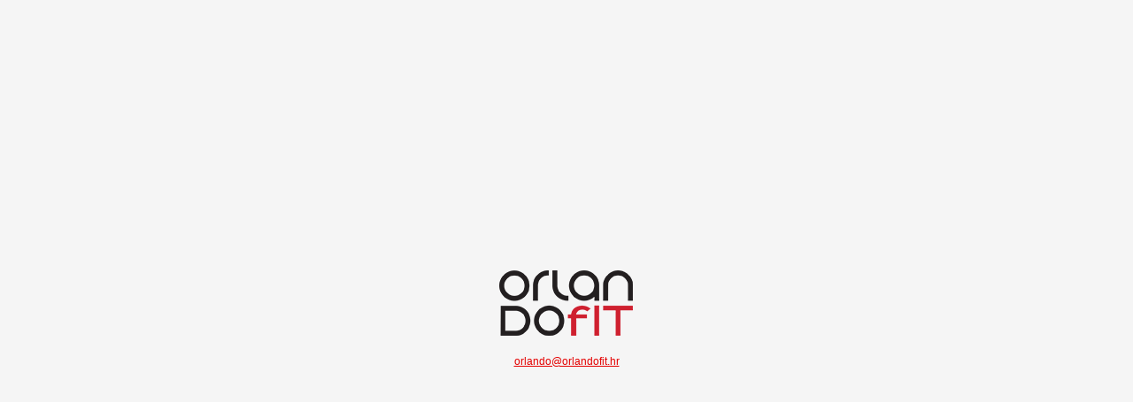

--- FILE ---
content_type: text/html; charset=UTF-8
request_url: https://www.orlandofit.hr/ballet-body/
body_size: 649
content:

<!DOCTYPE html>
<html lang="en">
<head>
<meta charset="UTF-8">
<meta name="viewport" content="width=device-width, initial-scale=1.0">
<title>Centered Logo</title>

<style>
    body {
        margin: 0;
        padding: 0;
        display: flex;
        justify-content: center;
        align-items: center;
        height: 100vh;
        background: #f5f5f5;
        font-family: Arial, sans-serif;
    }

    .container {
        text-align: center;
        padding: 20px;
    }

    .logo {
        max-width: 180px;
        width: 40%;
        height: auto;
    }

    .text-line {
        margin-top: 10px;
        font-size: 1.1rem;
        color: #333;
    }

    @media (max-width: 600px) {
        .logo {
            max-width: 140px;
            width: 50%;
        }

        .text-line {
            font-size: 1rem;
        }
    }
a, a:active, a.visited, a.hover {color:#e40000; !important; font-size:12px;}
.d-none {display:none !important;}
</style>

</head>
<body>

<div class="container">
    <img src="https://www.orlandofit.hr/usdocs/Orlandofit_nova_crvena_186_CMYK@2x.png" alt="Orlandofit" class="Orlandofit">

    <div class="text-line"><a href="mailto:orlando@orlandofit.hr">orlando@orlandofit.hr</a></div>
    <div class="text-line d-none">Second line of text</div>
    <div class="text-line d-none">Optional third line</div>
</div>

</body>
</html>

